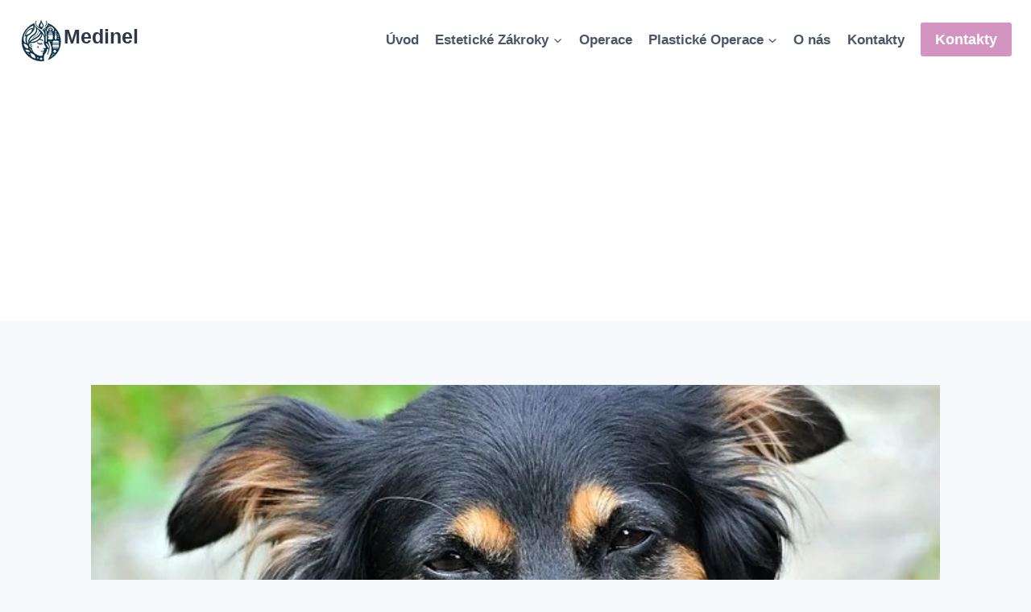

--- FILE ---
content_type: text/html; charset=utf-8
request_url: https://www.google.com/recaptcha/api2/aframe
body_size: 265
content:
<!DOCTYPE HTML><html><head><meta http-equiv="content-type" content="text/html; charset=UTF-8"></head><body><script nonce="CM-anlrXkPc8vFcQUXIe0g">/** Anti-fraud and anti-abuse applications only. See google.com/recaptcha */ try{var clients={'sodar':'https://pagead2.googlesyndication.com/pagead/sodar?'};window.addEventListener("message",function(a){try{if(a.source===window.parent){var b=JSON.parse(a.data);var c=clients[b['id']];if(c){var d=document.createElement('img');d.src=c+b['params']+'&rc='+(localStorage.getItem("rc::a")?sessionStorage.getItem("rc::b"):"");window.document.body.appendChild(d);sessionStorage.setItem("rc::e",parseInt(sessionStorage.getItem("rc::e")||0)+1);localStorage.setItem("rc::h",'1768917978111');}}}catch(b){}});window.parent.postMessage("_grecaptcha_ready", "*");}catch(b){}</script></body></html>